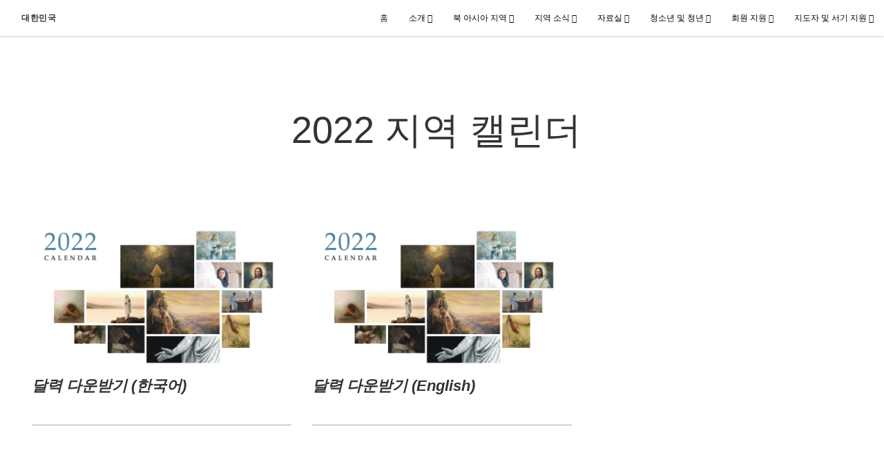

--- FILE ---
content_type: text/html; charset=utf-8
request_url: https://kr.churchofjesuschrist.org/202112-areaplan?lang=kor
body_size: 5085
content:
<!DOCTYPE html>
<html>
  <head>
    
            
            <meta http-equiv="X-UA-Compatible" content="IE=edge"><!-- forces IE to play nice -->
            <meta name="viewport" content="width=device-width, initial-scale=1" />
            <meta charset="utf-8" />
                <meta name="keywords" content="달력">
                <meta name="description" content="2022 지역 달력 다운 및 주문" />
            
                <meta property="og:title" content="2022 지역 달력">
                <meta property="og:description" content="2022 지역 달력 다운 및 주문">
                <meta property="og:image" content="https://content.churchofjesuschrist.org/acp/bc/cp/Korea/0-image/Screen%20Shot%202021-12-01%20at%205.35.46%20PM.png">
            
            <title>2022 지역 달력</title>
            
                <script type="text/javascript" src="/ruxitagentjs_ICANVfqru_10327251022105625.js" data-dtconfig="rid=RID_-262063429|rpid=-459564339|domain=churchofjesuschrist.org|reportUrl=/rb_bf68908sys|app=ea7c4b59f27d43eb|cuc=aslc5mxn|cssm=n|owasp=1|mel=100000|featureHash=ICANVfqru|dpvc=1|lastModification=1765203031007|tp=500,50,0|rdnt=1|uxrgce=1|srbbv=2|agentUri=/ruxitagentjs_ICANVfqru_10327251022105625.js"></script><link rel="canonical" href="https://https://kr.churchofjesuschrist.org/?lang=kor/202112-areaplan">
            
    
    
    <link rel="stylesheet" href="/main/lang/main-kor.min.css" />
    <script type="text/javascript">
      (function(){
        if(window){
          window.platformConfig = {
    "dataConfig": {
        "lang": "kor"
    },
    "logoConfig": {
        "logoLink": "/"
    },
    "footerConfig": {
        "footerLinks": {
            "replaceFooterLinks": true,
            "mainLinks": [
                {
                    "title": "피드백",
                    "href": "https://www.churchofjesuschrist.org/feedback/?lang=kor"
                },
                {
                    "title": "문의하기",
                    "href": "mailto:CCP_Korea@ldschurch.org"
                }
            ]
        },
        "social": {
            "replaceSocialLinks": true,
            "socialLinks": [
                {
                    "title": "facebook",
                    "href": "https://www.facebook.com/churchofjesuschristkor",
                    "image": {
                        "alt": "Facebook",
                        "img": "https://www.churchofjesuschrist.org/services/platform/bc/global-platform/facebook.png",
                        "srcSet": "https://www.churchofjesuschrist.org/services/platform/bc/global-platform/facebook.png 3x"
                    }
                },
                {
                    "title": "twitter",
                    "href": "http://twitter.com/ldschurchkorea",
                    "image": {
                        "alt": "Twitter",
                        "img": "https://www.churchofjesuschrist.org/services/platform/bc/global-platform/twitter.png",
                        "srcSet": "https://www.churchofjesuschrist.org/services/platform/bc/global-platform/twitter.png 3x"
                    }
                },
                {
                    "title": "youtube",
                    "href": "https://www.youtube.com/channel/UCUDhwCjruML8wqV8YsC4lkA",
                    "image": {
                        "alt": "YouTube",
                        "img": "https://www.churchofjesuschrist.org/services/platform/bc/global-platform/youtube.png",
                        "srcSet": "https://www.churchofjesuschrist.org/services/platform/bc/global-platform/youtube.png 3x"
                    }
                },
                {
                    "title": "kakao",
                    "href": "https://pf.kakao.com/_Lxamxod/chat",
                    "image": {
                        "alt": "KakaoTalk",
                        "img": "https://www.churchofjesuschrist.org/services/platform/bc/global-platform/kakao.png",
                        "srcSet": "https://www.churchofjesuschrist.org/services/platform/bc/global-platform/kakao.png 3x"
                    }
                }
            ]
        },
        "removeLegacyScripts": true
    }
}
        }
      })();
    </script>
    <script src="https://www.churchofjesuschrist.org/services/platform/v4/index.js" async></script>
  
                              <script>!function(a){var e="https://s.go-mpulse.net/boomerang/",t="addEventListener";if("False"=="True")a.BOOMR_config=a.BOOMR_config||{},a.BOOMR_config.PageParams=a.BOOMR_config.PageParams||{},a.BOOMR_config.PageParams.pci=!0,e="https://s2.go-mpulse.net/boomerang/";if(window.BOOMR_API_key="VELS2-FXMXP-CBJ8A-HH66Y-TZ6SR",function(){function n(e){a.BOOMR_onload=e&&e.timeStamp||(new Date).getTime()}if(!a.BOOMR||!a.BOOMR.version&&!a.BOOMR.snippetExecuted){a.BOOMR=a.BOOMR||{},a.BOOMR.snippetExecuted=!0;var i,_,o,r=document.createElement("iframe");if(a[t])a[t]("load",n,!1);else if(a.attachEvent)a.attachEvent("onload",n);r.src="javascript:void(0)",r.title="",r.role="presentation",(r.frameElement||r).style.cssText="width:0;height:0;border:0;display:none;",o=document.getElementsByTagName("script")[0],o.parentNode.insertBefore(r,o);try{_=r.contentWindow.document}catch(O){i=document.domain,r.src="javascript:var d=document.open();d.domain='"+i+"';void(0);",_=r.contentWindow.document}_.open()._l=function(){var a=this.createElement("script");if(i)this.domain=i;a.id="boomr-if-as",a.src=e+"VELS2-FXMXP-CBJ8A-HH66Y-TZ6SR",BOOMR_lstart=(new Date).getTime(),this.body.appendChild(a)},_.write("<bo"+'dy onload="document._l();">'),_.close()}}(),"".length>0)if(a&&"performance"in a&&a.performance&&"function"==typeof a.performance.setResourceTimingBufferSize)a.performance.setResourceTimingBufferSize();!function(){if(BOOMR=a.BOOMR||{},BOOMR.plugins=BOOMR.plugins||{},!BOOMR.plugins.AK){var e=""=="true"?1:0,t="",n="aoftqsaxfuxne2jxi3vq-f-e564da398-clientnsv4-s.akamaihd.net",i="false"=="true"?2:1,_={"ak.v":"39","ak.cp":"448529","ak.ai":parseInt("390516",10),"ak.ol":"0","ak.cr":9,"ak.ipv":4,"ak.proto":"http/1.1","ak.rid":"61bdc0b2","ak.r":47370,"ak.a2":e,"ak.m":"","ak.n":"essl","ak.bpcip":"3.139.56.0","ak.cport":55700,"ak.gh":"23.208.24.70","ak.quicv":"","ak.tlsv":"tls1.3","ak.0rtt":"","ak.0rtt.ed":"","ak.csrc":"-","ak.acc":"bbr","ak.t":"1765230315","ak.ak":"hOBiQwZUYzCg5VSAfCLimQ==qGMGB7Q8ZvM/[base64]/HpJ3IibDwIIqIaiOmXfaW6jYYDpExUotIF8YKmXS1u0LqmmX6ohfuRiBH8b5gVYm5pdRaW8mGGtMJjf5LPfj83N8X+htfVSk3eSprICwldpKwgmFrqISrbq+TD/Mc0/Hu6XFq8I/7d6mwSQ7S+h8O6GRYlEaGurpzWf2G8ZyOUgCEte9fgW09LfrrE=","ak.pv":"41","ak.dpoabenc":"","ak.tf":i};if(""!==t)_["ak.ruds"]=t;var o={i:!1,av:function(e){var t="http.initiator";if(e&&(!e[t]||"spa_hard"===e[t]))_["ak.feo"]=void 0!==a.aFeoApplied?1:0,BOOMR.addVar(_)},rv:function(){var a=["ak.bpcip","ak.cport","ak.cr","ak.csrc","ak.gh","ak.ipv","ak.m","ak.n","ak.ol","ak.proto","ak.quicv","ak.tlsv","ak.0rtt","ak.0rtt.ed","ak.r","ak.acc","ak.t","ak.tf"];BOOMR.removeVar(a)}};BOOMR.plugins.AK={akVars:_,akDNSPreFetchDomain:n,init:function(){if(!o.i){var a=BOOMR.subscribe;a("before_beacon",o.av,null,null),a("onbeacon",o.rv,null,null),o.i=!0}return this},is_complete:function(){return!0}}}}()}(window);</script></head>

  <body>
    
    <div class="lumen-region lumen-frame--full-bleed">
        
        <nav class="lumen-sub-nav">
            <h2 class="lumen-sub-nav__header">
                    <a href="/">
        
                대한민국
        
                    </a>
            </h2>
            <div class="lumen-sub-nav__wrapper">
                <div class="lumen-sub-nav__retreat"><span class="lumen-icon">
            <span class="lumen-icon__graphic lumen-icon__graphic--left-open" aria-hidden="true"></span>
            <span class="lumen-icon__text"></span>
        </span></div>
                <ul class="lumen-sub-nav__list">
                        <li>
                                <a href="/">홈</a>
                        </li>
                        <li>
                                <span>
                                    소개
                                </span>
                                        <ul class="lumen-sub-nav__sub-list lumen-sub-nav__sub-list--2-columns">
                                                <li>
                                                        <a href="/about-the-church">교회 소개</a>
                                                </li>
                                                <li>
                                                        <a href="/about/join/">교회 가입 안내</a>
                                                </li>
                                                <li>
                                                        <a href="https://www.lds.org/locations?lang&#x3D;kor" target="_blank">교회 찾기</a>
                                                </li>
                                                <li>
                                                        <a href="/gospel-topic">복음 이야기</a>
                                                </li>
                                                <li>
                                                        <a href="/about/social-media/">소셜 미디어 안내</a>
                                                </li>
                                                <li>
                                                        <a href="/sitemap">사이트맵 및 활용</a>
                                                </li>
                                        </ul>
                        </li>
                        <li>
                                <span>
                                    북 아시아 지역
                                </span>
                                        <ul class="lumen-sub-nav__sub-list ">
                                                <li>
                                                        <a href="/korea-area-leadership">지역 지도자 소개</a>
                                                </li>
                                                <li>
                                                        <a href="https://www.lds.org/mycalling/ministering?lang&#x3D;kor" target="_blank">성역</a>
                                                </li>
                                        </ul>
                        </li>
                        <li>
                                <span>
                                    지역 소식
                                </span>
                                        <ul class="lumen-sub-nav__sub-list ">
                                                <li>
                                                        <a href="/all-articles">온라인 지역 소식</a>
                                                </li>
                                                <li>
                                                        <a href="/local-news">PDF 지역 소식</a>
                                                </li>
                                                <li>
                                                        <a href="https://www.mormonnews.kr/" target="_blank">한국 뉴스룸</a>
                                                </li>
                                        </ul>
                        </li>
                        <li>
                                <span>
                                    자료실
                                </span>
                                        <ul class="lumen-sub-nav__sub-list ">
                                                <li>
                                                        <a href="https://www.churchofjesuschrist.org/study?lang&#x3D;kor" target="_blank">복음 자료실</a>
                                                </li>
                                                <li>
                                                        <a href="/magazine">리아호나</a>
                                                </li>
                                                <li>
                                                        <a href="/media">동영상</a>
                                                </li>
                                                <li>
                                                        <a href="/broadcasts">방송</a>
                                                </li>
                                                <li>
                                                        <a href="/archive">기타 자료</a>
                                                </li>
                                        </ul>
                        </li>
                        <li>
                                <span>
                                    청소년 및 청년
                                </span>
                                        <ul class="lumen-sub-nav__sub-list ">
                                                <li>
                                                        <a href="/the-rising-generation">자라나는 세대</a>
                                                </li>
                                                <li>
                                                        <a href="https://www.lds.org/youth?lang&#x3D;kor" target="_blank">청소년</a>
                                                </li>
                                                <li>
                                                        <a href="https://www.lds.org/topics/families-and-individuals/singles-young-adults?lang&#x3D;kor&amp;old&#x3D;true" target="_blank">청년</a>
                                                </li>
                                                <li>
                                                        <a href="https://www.lds.org/youth/fsy/sessions/korea-2018?lang&#x3D;kor&amp;country&#x3D;kr" target="_blank">청소년의 힘을 위하여(FSY)</a>
                                                </li>
                                                <li>
                                                        <a href="https://www.englishconnect.kr" target="_blank">영어 회화</a>
                                                </li>
                                        </ul>
                        </li>
                        <li>
                                <span>
                                    회원 지원
                                </span>
                                        <ul class="lumen-sub-nav__sub-list lumen-sub-nav__sub-list--2-columns">
                                                <li>
                                                        <a href="/202112-areaplan">지역 캘린더</a>
                                                </li>
                                                <li>
                                                        <a href="/교회조직/서울-성전">서울 성전</a>
                                                </li>
                                                <li>
                                                        <a href="/교회조직/선교부">선교부</a>
                                                </li>
                                                <li>
                                                        <a href="/교회조직/세미나리-및-종교-교육원">세미나리 및 종교 교육원</a>
                                                </li>
                                                <li>
                                                        <a href="/family-history">가족 역사부</a>
                                                </li>
                                                <li>
                                                        <a href="/fsk">가족 서비스</a>
                                                </li>
                                                <li>
                                                        <a href="/srs">자립 지원 서비스</a>
                                                </li>
                                                <li>
                                                        <a href="/교회조직/한국-홍보-위원회">홍보 위원회</a>
                                                </li>
                                                <li>
                                                        <a href="/한국관리본부">한국 관리 본부</a>
                                                </li>
                                        </ul>
                        </li>
                        <li>
                                <span>
                                    지도자 및 서기 지원
                                </span>
                                        <ul class="lumen-sub-nav__sub-list ">
                                                <li>
                                                        <a href="https://kr.churchofjesuschrist.org/finance-record?lang&#x3D;kor-kr">재정 및 회원 기록</a>
                                                </li>
                                                <li>
                                                        <a href="https://www.churchofjesuschrist.org/tools/help/church-security-resources?lang&#x3D;kor" target="_blank">교회 보안 자료</a>
                                                </li>
                                        </ul>
                        </li>
                </ul>
                <div class="lumen-sub-nav__advance"><span class="lumen-icon">
            <span class="lumen-icon__graphic lumen-icon__graphic--right-open" aria-hidden="true"></span>
            <span class="lumen-icon__text"></span>
        </span></div>
            </div>
        </nav>
        
</div>

    <main class="lumen-content">
      <div class="acp-landing-template">
    <section class="acp-landing-template__header">
        <div class="lumen-region lumen-frame--full">
                
                <header  id="pubTitle" class="lumen-title-block">
                    <div class="lumen-title-block__title-wrapper">
                        <div class="lumen-title-block__heading-wrapper">
                                <span class="lumen-title-block__pre-title">
                </span>
                            <h1 class="lumen-title-block__heading">
                
                2022 지역 캘린더 
                
                </h1>
                
                            <p class="lumen-title-block__byline">
                </p>
                
                            <div class="lumen-title-block__lede">
                </div>
                
                        </div>
                
                            
                                    
                                    <figure class="lumen-media-block">
                                        
                                    
                                    
                                    
                                    
                                    </figure>        
                    </div>
                
                        <div class="lumen-title-block__epigraph">
                </div>
                </header>        
        </div>    </section>

    <section class="acp-home-template__main">
        <div class="lumen-region lumen-frame--full">
                
                <div class="lumen-dynamic-layout lumen-dynamic-layout--3-column">
                    <div class="lumen-dynamic-layout__wrapper">
                
                        
                
                        <div class="lumen-dynamic-layout__items">
                            
                                    <div class="lumen-dynamic-layout__item">
                                    <div class="lumen-tile">
                                    
                                                <div class="lumen-tile__image-wrapper">
                                                    <a href="https://kr.churchofjesuschrist.org/acp/bc/cp/Korea/0-image/APC2022_W_KOR(Web).pdf?lang&#x3D;kor">
                                    
                                    
                                                        
                                                                
                                                                <figure class="lumen-image">
                                                                    <div class="lumen-image__wrapper">
                                                                        <picture class="lumen-image__picture">
                                                                                    <source media="" srcset="https://content.churchofjesuschrist.org/acp/bc/cp/Korea/0-image/800x500/Screen%20Shot%202021-12-01%20at%205.45.38%20PM.png 800w, https://content.churchofjesuschrist.org/acp/bc/cp/Korea/0-image/400x250/Screen%20Shot%202021-12-01%20at%205.45.38%20PM.png 400w" sizes="100vw">
                                                                            <img src="https://content.churchofjesuschrist.org/acp/bc/cp/Korea/0-image/800x500/Screen%20Shot%202021-12-01%20at%205.45.38%20PM.png" srcset="https://content.churchofjesuschrist.org/acp/bc/cp/Korea/0-image/800x500/Screen%20Shot%202021-12-01%20at%205.45.38%20PM.png 800w, https://content.churchofjesuschrist.org/acp/bc/cp/Korea/0-image/400x250/Screen%20Shot%202021-12-01%20at%205.45.38%20PM.png 400w" sizes="100vw" alt="이미지" class="lumen-image__image">
                                                                        </picture>
                                                                    </div>
                                                                </figure>        
                                    
                                                    </a>
                                                </div>
                                    
                                            <div class="lumen-tile__text-wrapper">
                                                <div class="lumen-tile__title">
                                                        <a href="https://kr.churchofjesuschrist.org/acp/bc/cp/Korea/0-image/APC2022_W_KOR(Web).pdf?lang&#x3D;kor">
                                    
                                    달력 다운받기 (한국어)
                                    
                                    </a>
                                    
                                                </div>
                                    
                                                        <div class="lumen-tile__content">
                                    </div>
                                                        <div class="lumen-tile__metadata">
                                    </div>
                                            </div>
                                    
                                    </div>        </div>
                                    <div class="lumen-dynamic-layout__item">
                                    <div class="lumen-tile">
                                    
                                                <div class="lumen-tile__image-wrapper">
                                                    <a href="https://kr.churchofjesuschrist.org/acp/bc/cp/Korea/0-image/APC2022_W_Kor_Eng-web.pdf?lang&#x3D;kor">
                                    
                                    
                                                        
                                                                
                                                                <figure class="lumen-image">
                                                                    <div class="lumen-image__wrapper">
                                                                        <picture class="lumen-image__picture">
                                                                                    <source media="" srcset="https://content.churchofjesuschrist.org/acp/bc/cp/Korea/0-image/800x500/Screen%20Shot%202021-12-01%20at%205.45.38%20PM.png 800w, https://content.churchofjesuschrist.org/acp/bc/cp/Korea/0-image/400x250/Screen%20Shot%202021-12-01%20at%205.45.38%20PM.png 400w" sizes="100vw">
                                                                            <img src="https://content.churchofjesuschrist.org/acp/bc/cp/Korea/0-image/800x500/Screen%20Shot%202021-12-01%20at%205.45.38%20PM.png" srcset="https://content.churchofjesuschrist.org/acp/bc/cp/Korea/0-image/800x500/Screen%20Shot%202021-12-01%20at%205.45.38%20PM.png 800w, https://content.churchofjesuschrist.org/acp/bc/cp/Korea/0-image/400x250/Screen%20Shot%202021-12-01%20at%205.45.38%20PM.png 400w" sizes="100vw" alt="이미지" class="lumen-image__image">
                                                                        </picture>
                                                                    </div>
                                                                </figure>        
                                    
                                                    </a>
                                                </div>
                                    
                                            <div class="lumen-tile__text-wrapper">
                                                <div class="lumen-tile__title">
                                                        <a href="https://kr.churchofjesuschrist.org/acp/bc/cp/Korea/0-image/APC2022_W_Kor_Eng-web.pdf?lang&#x3D;kor">
                                    
                                    달력 다운받기 (English)
                                    
                                    </a>
                                    
                                                </div>
                                    
                                                        <div class="lumen-tile__content">
                                    </div>
                                                        <div class="lumen-tile__metadata">
                                    </div>
                                            </div>
                                    
                                    </div>        </div>
                        </div>
                    </div>
                </div>        
        </div>    </section>
</div>
    </main>
    

    <script type="text/javascript" src="/main/main.min.js"></script>
  </body>
</html>